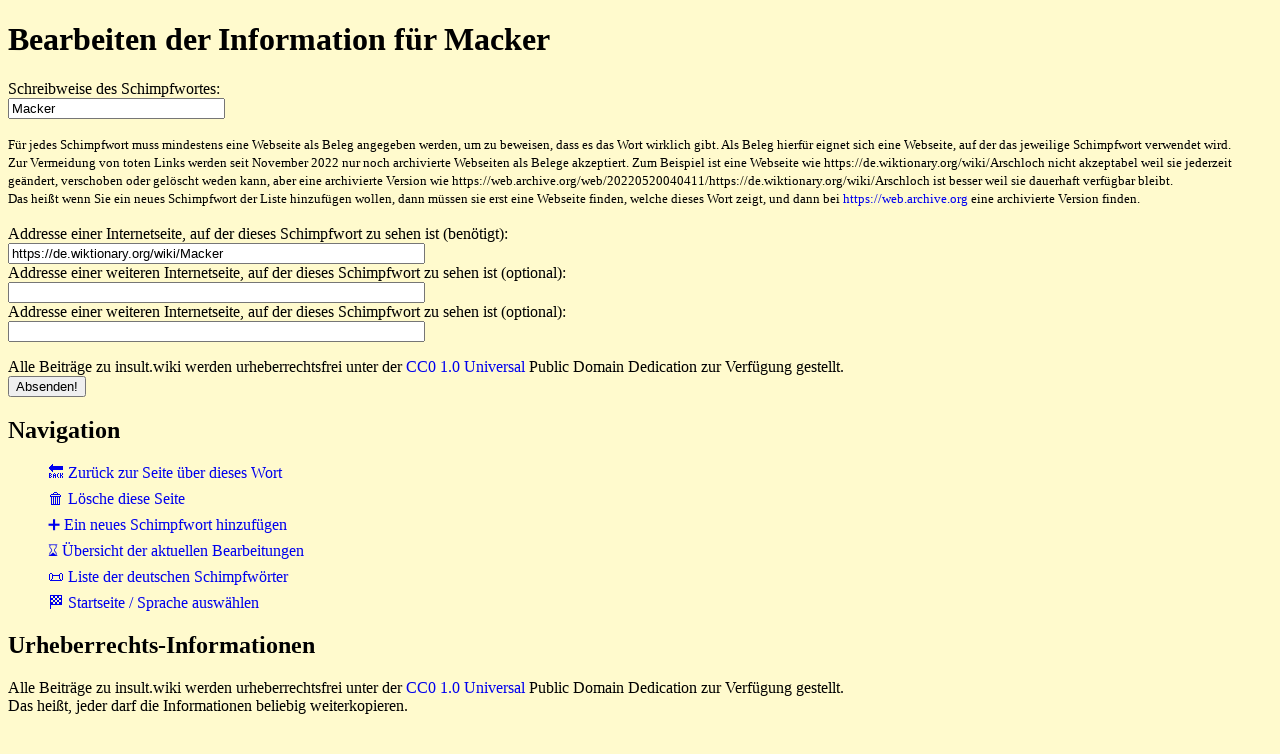

--- FILE ---
content_type: text/html
request_url: https://www.insult.wiki/cgi-bin/de-insult-script.pl?editform-macker
body_size: 1261
content:
<!DOCTYPE html>
<html lang="de">
<head>
<meta charset="UTF-8">
<link rel="stylesheet" href="https://www.insult.wiki/insult-static/insult-style.css">
<link rel="icon" href="https://www.insult.wiki/insult-static/favicon.ico">
<link rel="copyright" href="https://creativecommons.org/publicdomain/zero/1.0/">
<link rel="license" href="https://creativecommons.org/publicdomain/zero/1.0/">
<meta name="viewport" content="width=device-width, initial-scale=1.0">
<base target="_top">
<title>Bearbeiten der Information f&uuml;r Macker - insult.wiki</title>
<link rel="canonical" href="https://www.insult.wiki/schimpfwort/macker">
</head>
<body>
<h1>Bearbeiten der Information f&uuml;r Macker</h1>
<script src="https://www.insult.wiki/insult-static/insult-script.js"></script>
<form action="https://www.insult.wiki/cgi-bin/de-insult-script.pl" method="post" onsubmit="formhidefunction()">
<p>
Schreibweise des Schimpfwortes:
<strong class="insult-error"></strong>
<br>
<input value="Macker" type="text" name="word" size="25" autocapitalize="off" autocomplete="off">
<br>
</p>
<p>
<small>
F&uuml;r jedes Schimpfwort muss mindestens eine Webseite als Beleg angegeben werden,
um zu beweisen, dass es das Wort wirklich gibt. Als Beleg hierf&uuml;r eignet sich
eine Webseite, auf der das jeweilige Schimpfwort verwendet wird.
<br>Zur Vermeidung von toten Links werden seit November 2022 nur noch archivierte
Webseiten als Belege akzeptiert. Zum Beispiel ist eine Webseite wie
https://de.wiktionary.org/wiki/Arschloch nicht akzeptabel weil sie jederzeit
ge&auml;ndert, verschoben oder gel&ouml;scht weden kann, aber eine archivierte Version wie
https://web.archive.org/web/20220520040411/https://de.wiktionary.org/wiki/Arschloch
ist besser weil sie dauerhaft verf&uuml;gbar bleibt.
<br>Das hei&szlig;t wenn Sie ein neues Schimpfwort der Liste hinzuf&uuml;gen wollen, dann
m&uuml;ssen sie erst eine Webseite finden, welche dieses Wort zeigt, und dann bei
<a href="https://web.archive.org">https://web.archive.org</a>
eine archivierte Version finden.
<br></small>
<br>
Addresse einer Internetseite, auf der dieses Schimpfwort zu sehen ist (ben&ouml;tigt):
<strong class="insult-error"></strong>
<br>
<input value="https://de.wiktionary.org/wiki/Macker" type="text" name="ref1" size="50" autocapitalize="off" autocomplete="off">
<br>
Addresse einer weiteren Internetseite, auf der dieses Schimpfwort zu sehen ist (optional):
<strong class="insult-error"></strong>
<br>
<input value="" type="text" name="ref2" size="50" autocapitalize="off" autocomplete="off">
<br>
Addresse einer weiteren Internetseite, auf der dieses Schimpfwort zu sehen ist (optional):
<strong class="insult-error"></strong>
<br>
<input value="" type="text" name="ref3" size="50" autocapitalize="off" autocomplete="off">
<br>
</p>
<p>
Alle Beitr&auml;ge zu insult.wiki werden urheberrechtsfrei unter der
<a href="https://creativecommons.org/publicdomain/zero/1.0/">CC0 1.0 Universal</a> Public Domain Dedication zur Verf&uuml;gung gestellt.
<br>
<input value="macker" type="hidden" name="oldsortkey">
<input value="updateinformation" type="hidden" name="requesttype">
<input type="submit" value="Absenden!">
</p>
</form>
<h2>Navigation</h2>
<ul class="insult-navigation">
<li><a href="https://www.insult.wiki/schimpfwort/macker">&#x1F519; Zur&uuml;ck zur Seite &uuml;ber dieses Wort</a></li>
<li><a href="https://www.insult.wiki/cgi-bin/de-insult-script.pl?deleteform-macker">&#x1F5D1; L&ouml;sche diese Seite</a></li>
<li><a href="https://www.insult.wiki/cgi-bin/de-insult-script.pl?addform">&#x2795; Ein neues Schimpfwort hinzuf&uuml;gen</a></li>
<li><a href="https://www.insult.wiki/cgi-bin/de-insult-script.pl?history">&#x231B; &Uuml;bersicht der aktuellen Bearbeitungen</a></li>
<li><a href="https://www.insult.wiki/schimpfwort-liste">&#x1F4DC; Liste der deutschen Schimpfw&ouml;rter</a></li>
<li><a href="https://www.insult.wiki/">&#x1F3C1; Startseite / Sprache ausw&auml;hlen</a></li>
</ul>
<h2>Urheberrechts-Informationen</h2>
<p>Alle Beitr&auml;ge zu insult.wiki werden urheberrechtsfrei
unter der
<a href="https://creativecommons.org/publicdomain/zero/1.0/" rel="copyright">CC0 1.0 Universal</a>
Public Domain Dedication zur Verf&uuml;gung gestellt.
<br>Das hei&szlig;t, jeder darf die Informationen beliebig weiterkopieren.<p>
<h2>Kontakt</h2>
<b>i<span class="insult-text-breaker">n<!-- //-->f</span>o</b><small>@</small><b>hyperhero</b><strong>.</strong><b>com</b>
<br>
<a href="https://www.insult.wiki">https://www.insult.wiki</a>
</body>
</html>
